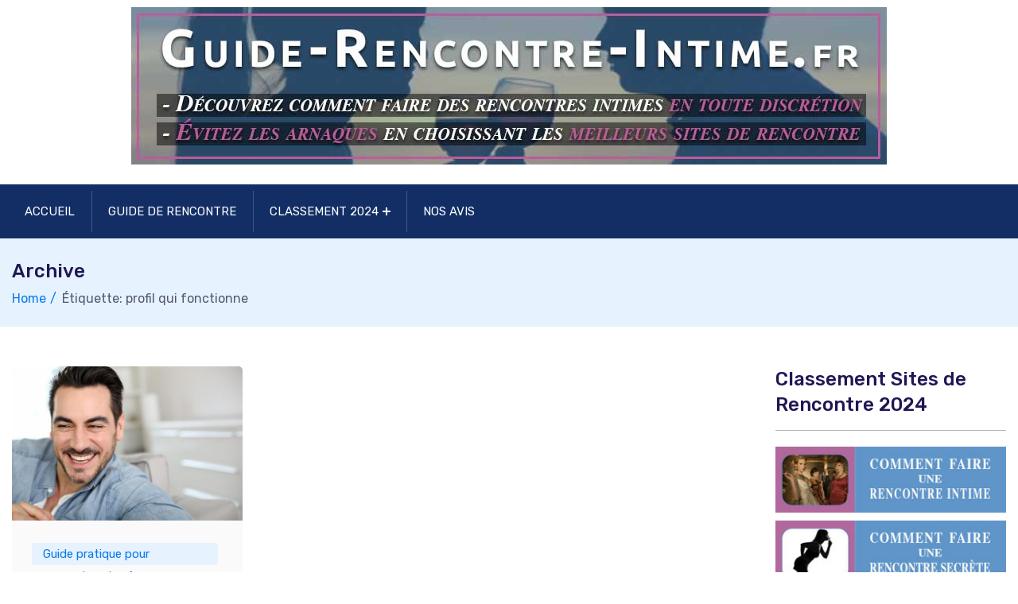

--- FILE ---
content_type: text/html; charset=UTF-8
request_url: https://guide-rencontre-intime.fr/tag/profil-qui-fonctionne/
body_size: 12285
content:
<!doctype html>
<html dir="ltr" lang="fr-FR" prefix="og: https://ogp.me/ns#" xmlns:og="http://ogp.me/ns#" xmlns:fb="http://ogp.me/ns/fb#">
<head>
    <meta charset="UTF-8">
    <meta name="viewport" content="width=device-width, initial-scale=1">
    <link rel="profile" href="https://gmpg.org/xfn/11">

	<title>profil qui fonctionne | Guide Rencontre Intime - France</title>

		<!-- All in One SEO 4.9.3 - aioseo.com -->
	<meta name="robots" content="max-image-preview:large" />
	<link rel="canonical" href="https://guide-rencontre-intime.fr/tag/profil-qui-fonctionne/" />
	<meta name="generator" content="All in One SEO (AIOSEO) 4.9.3" />
		<script type="application/ld+json" class="aioseo-schema">
			{"@context":"https:\/\/schema.org","@graph":[{"@type":"BreadcrumbList","@id":"https:\/\/guide-rencontre-intime.fr\/tag\/profil-qui-fonctionne\/#breadcrumblist","itemListElement":[{"@type":"ListItem","@id":"https:\/\/guide-rencontre-intime.fr#listItem","position":1,"name":"Accueil","item":"https:\/\/guide-rencontre-intime.fr","nextItem":{"@type":"ListItem","@id":"https:\/\/guide-rencontre-intime.fr\/tag\/profil-qui-fonctionne\/#listItem","name":"profil qui fonctionne"}},{"@type":"ListItem","@id":"https:\/\/guide-rencontre-intime.fr\/tag\/profil-qui-fonctionne\/#listItem","position":2,"name":"profil qui fonctionne","previousItem":{"@type":"ListItem","@id":"https:\/\/guide-rencontre-intime.fr#listItem","name":"Accueil"}}]},{"@type":"CollectionPage","@id":"https:\/\/guide-rencontre-intime.fr\/tag\/profil-qui-fonctionne\/#collectionpage","url":"https:\/\/guide-rencontre-intime.fr\/tag\/profil-qui-fonctionne\/","name":"profil qui fonctionne | Guide Rencontre Intime - France","inLanguage":"fr-FR","isPartOf":{"@id":"https:\/\/guide-rencontre-intime.fr\/#website"},"breadcrumb":{"@id":"https:\/\/guide-rencontre-intime.fr\/tag\/profil-qui-fonctionne\/#breadcrumblist"}},{"@type":"Organization","@id":"https:\/\/guide-rencontre-intime.fr\/#organization","name":"Guide Rencontre Intime - France","url":"https:\/\/guide-rencontre-intime.fr\/","logo":{"@type":"ImageObject","url":"https:\/\/guide-rencontre-intime.fr\/wp-content\/uploads\/guide-rencontre-intime.jpg","@id":"https:\/\/guide-rencontre-intime.fr\/tag\/profil-qui-fonctionne\/#organizationLogo","width":950,"height":198},"image":{"@id":"https:\/\/guide-rencontre-intime.fr\/tag\/profil-qui-fonctionne\/#organizationLogo"}},{"@type":"WebSite","@id":"https:\/\/guide-rencontre-intime.fr\/#website","url":"https:\/\/guide-rencontre-intime.fr\/","name":"Guide Rencontre Intime - France","inLanguage":"fr-FR","publisher":{"@id":"https:\/\/guide-rencontre-intime.fr\/#organization"}}]}
		</script>
		<!-- All in One SEO -->

<link rel='dns-prefetch' href='//guide-rencontre-intime.fr' />
<link rel='dns-prefetch' href='//fonts.googleapis.com' />
<link rel="alternate" type="application/rss+xml" title="Guide Rencontre Intime - France &raquo; Flux" href="https://guide-rencontre-intime.fr/feed/" />
<link rel="alternate" type="application/rss+xml" title="Guide Rencontre Intime - France &raquo; Flux des commentaires" href="https://guide-rencontre-intime.fr/comments/feed/" />
<link rel="alternate" type="application/rss+xml" title="Guide Rencontre Intime - France &raquo; Flux de l’étiquette profil qui fonctionne" href="https://guide-rencontre-intime.fr/tag/profil-qui-fonctionne/feed/" />
<style id='wp-img-auto-sizes-contain-inline-css' type='text/css'>
img:is([sizes=auto i],[sizes^="auto," i]){contain-intrinsic-size:3000px 1500px}
/*# sourceURL=wp-img-auto-sizes-contain-inline-css */
</style>
<style id='wp-emoji-styles-inline-css' type='text/css'>

	img.wp-smiley, img.emoji {
		display: inline !important;
		border: none !important;
		box-shadow: none !important;
		height: 1em !important;
		width: 1em !important;
		margin: 0 0.07em !important;
		vertical-align: -0.1em !important;
		background: none !important;
		padding: 0 !important;
	}
/*# sourceURL=wp-emoji-styles-inline-css */
</style>
<style id='wp-block-library-inline-css' type='text/css'>
:root{--wp-block-synced-color:#7a00df;--wp-block-synced-color--rgb:122,0,223;--wp-bound-block-color:var(--wp-block-synced-color);--wp-editor-canvas-background:#ddd;--wp-admin-theme-color:#007cba;--wp-admin-theme-color--rgb:0,124,186;--wp-admin-theme-color-darker-10:#006ba1;--wp-admin-theme-color-darker-10--rgb:0,107,160.5;--wp-admin-theme-color-darker-20:#005a87;--wp-admin-theme-color-darker-20--rgb:0,90,135;--wp-admin-border-width-focus:2px}@media (min-resolution:192dpi){:root{--wp-admin-border-width-focus:1.5px}}.wp-element-button{cursor:pointer}:root .has-very-light-gray-background-color{background-color:#eee}:root .has-very-dark-gray-background-color{background-color:#313131}:root .has-very-light-gray-color{color:#eee}:root .has-very-dark-gray-color{color:#313131}:root .has-vivid-green-cyan-to-vivid-cyan-blue-gradient-background{background:linear-gradient(135deg,#00d084,#0693e3)}:root .has-purple-crush-gradient-background{background:linear-gradient(135deg,#34e2e4,#4721fb 50%,#ab1dfe)}:root .has-hazy-dawn-gradient-background{background:linear-gradient(135deg,#faaca8,#dad0ec)}:root .has-subdued-olive-gradient-background{background:linear-gradient(135deg,#fafae1,#67a671)}:root .has-atomic-cream-gradient-background{background:linear-gradient(135deg,#fdd79a,#004a59)}:root .has-nightshade-gradient-background{background:linear-gradient(135deg,#330968,#31cdcf)}:root .has-midnight-gradient-background{background:linear-gradient(135deg,#020381,#2874fc)}:root{--wp--preset--font-size--normal:16px;--wp--preset--font-size--huge:42px}.has-regular-font-size{font-size:1em}.has-larger-font-size{font-size:2.625em}.has-normal-font-size{font-size:var(--wp--preset--font-size--normal)}.has-huge-font-size{font-size:var(--wp--preset--font-size--huge)}.has-text-align-center{text-align:center}.has-text-align-left{text-align:left}.has-text-align-right{text-align:right}.has-fit-text{white-space:nowrap!important}#end-resizable-editor-section{display:none}.aligncenter{clear:both}.items-justified-left{justify-content:flex-start}.items-justified-center{justify-content:center}.items-justified-right{justify-content:flex-end}.items-justified-space-between{justify-content:space-between}.screen-reader-text{border:0;clip-path:inset(50%);height:1px;margin:-1px;overflow:hidden;padding:0;position:absolute;width:1px;word-wrap:normal!important}.screen-reader-text:focus{background-color:#ddd;clip-path:none;color:#444;display:block;font-size:1em;height:auto;left:5px;line-height:normal;padding:15px 23px 14px;text-decoration:none;top:5px;width:auto;z-index:100000}html :where(.has-border-color){border-style:solid}html :where([style*=border-top-color]){border-top-style:solid}html :where([style*=border-right-color]){border-right-style:solid}html :where([style*=border-bottom-color]){border-bottom-style:solid}html :where([style*=border-left-color]){border-left-style:solid}html :where([style*=border-width]){border-style:solid}html :where([style*=border-top-width]){border-top-style:solid}html :where([style*=border-right-width]){border-right-style:solid}html :where([style*=border-bottom-width]){border-bottom-style:solid}html :where([style*=border-left-width]){border-left-style:solid}html :where(img[class*=wp-image-]){height:auto;max-width:100%}:where(figure){margin:0 0 1em}html :where(.is-position-sticky){--wp-admin--admin-bar--position-offset:var(--wp-admin--admin-bar--height,0px)}@media screen and (max-width:600px){html :where(.is-position-sticky){--wp-admin--admin-bar--position-offset:0px}}

/*# sourceURL=wp-block-library-inline-css */
</style><style id='global-styles-inline-css' type='text/css'>
:root{--wp--preset--aspect-ratio--square: 1;--wp--preset--aspect-ratio--4-3: 4/3;--wp--preset--aspect-ratio--3-4: 3/4;--wp--preset--aspect-ratio--3-2: 3/2;--wp--preset--aspect-ratio--2-3: 2/3;--wp--preset--aspect-ratio--16-9: 16/9;--wp--preset--aspect-ratio--9-16: 9/16;--wp--preset--color--black: #000000;--wp--preset--color--cyan-bluish-gray: #abb8c3;--wp--preset--color--white: #ffffff;--wp--preset--color--pale-pink: #f78da7;--wp--preset--color--vivid-red: #cf2e2e;--wp--preset--color--luminous-vivid-orange: #ff6900;--wp--preset--color--luminous-vivid-amber: #fcb900;--wp--preset--color--light-green-cyan: #7bdcb5;--wp--preset--color--vivid-green-cyan: #00d084;--wp--preset--color--pale-cyan-blue: #8ed1fc;--wp--preset--color--vivid-cyan-blue: #0693e3;--wp--preset--color--vivid-purple: #9b51e0;--wp--preset--gradient--vivid-cyan-blue-to-vivid-purple: linear-gradient(135deg,rgb(6,147,227) 0%,rgb(155,81,224) 100%);--wp--preset--gradient--light-green-cyan-to-vivid-green-cyan: linear-gradient(135deg,rgb(122,220,180) 0%,rgb(0,208,130) 100%);--wp--preset--gradient--luminous-vivid-amber-to-luminous-vivid-orange: linear-gradient(135deg,rgb(252,185,0) 0%,rgb(255,105,0) 100%);--wp--preset--gradient--luminous-vivid-orange-to-vivid-red: linear-gradient(135deg,rgb(255,105,0) 0%,rgb(207,46,46) 100%);--wp--preset--gradient--very-light-gray-to-cyan-bluish-gray: linear-gradient(135deg,rgb(238,238,238) 0%,rgb(169,184,195) 100%);--wp--preset--gradient--cool-to-warm-spectrum: linear-gradient(135deg,rgb(74,234,220) 0%,rgb(151,120,209) 20%,rgb(207,42,186) 40%,rgb(238,44,130) 60%,rgb(251,105,98) 80%,rgb(254,248,76) 100%);--wp--preset--gradient--blush-light-purple: linear-gradient(135deg,rgb(255,206,236) 0%,rgb(152,150,240) 100%);--wp--preset--gradient--blush-bordeaux: linear-gradient(135deg,rgb(254,205,165) 0%,rgb(254,45,45) 50%,rgb(107,0,62) 100%);--wp--preset--gradient--luminous-dusk: linear-gradient(135deg,rgb(255,203,112) 0%,rgb(199,81,192) 50%,rgb(65,88,208) 100%);--wp--preset--gradient--pale-ocean: linear-gradient(135deg,rgb(255,245,203) 0%,rgb(182,227,212) 50%,rgb(51,167,181) 100%);--wp--preset--gradient--electric-grass: linear-gradient(135deg,rgb(202,248,128) 0%,rgb(113,206,126) 100%);--wp--preset--gradient--midnight: linear-gradient(135deg,rgb(2,3,129) 0%,rgb(40,116,252) 100%);--wp--preset--font-size--small: 13px;--wp--preset--font-size--medium: 20px;--wp--preset--font-size--large: 36px;--wp--preset--font-size--x-large: 42px;--wp--preset--spacing--20: 0.44rem;--wp--preset--spacing--30: 0.67rem;--wp--preset--spacing--40: 1rem;--wp--preset--spacing--50: 1.5rem;--wp--preset--spacing--60: 2.25rem;--wp--preset--spacing--70: 3.38rem;--wp--preset--spacing--80: 5.06rem;--wp--preset--shadow--natural: 6px 6px 9px rgba(0, 0, 0, 0.2);--wp--preset--shadow--deep: 12px 12px 50px rgba(0, 0, 0, 0.4);--wp--preset--shadow--sharp: 6px 6px 0px rgba(0, 0, 0, 0.2);--wp--preset--shadow--outlined: 6px 6px 0px -3px rgb(255, 255, 255), 6px 6px rgb(0, 0, 0);--wp--preset--shadow--crisp: 6px 6px 0px rgb(0, 0, 0);}:where(.is-layout-flex){gap: 0.5em;}:where(.is-layout-grid){gap: 0.5em;}body .is-layout-flex{display: flex;}.is-layout-flex{flex-wrap: wrap;align-items: center;}.is-layout-flex > :is(*, div){margin: 0;}body .is-layout-grid{display: grid;}.is-layout-grid > :is(*, div){margin: 0;}:where(.wp-block-columns.is-layout-flex){gap: 2em;}:where(.wp-block-columns.is-layout-grid){gap: 2em;}:where(.wp-block-post-template.is-layout-flex){gap: 1.25em;}:where(.wp-block-post-template.is-layout-grid){gap: 1.25em;}.has-black-color{color: var(--wp--preset--color--black) !important;}.has-cyan-bluish-gray-color{color: var(--wp--preset--color--cyan-bluish-gray) !important;}.has-white-color{color: var(--wp--preset--color--white) !important;}.has-pale-pink-color{color: var(--wp--preset--color--pale-pink) !important;}.has-vivid-red-color{color: var(--wp--preset--color--vivid-red) !important;}.has-luminous-vivid-orange-color{color: var(--wp--preset--color--luminous-vivid-orange) !important;}.has-luminous-vivid-amber-color{color: var(--wp--preset--color--luminous-vivid-amber) !important;}.has-light-green-cyan-color{color: var(--wp--preset--color--light-green-cyan) !important;}.has-vivid-green-cyan-color{color: var(--wp--preset--color--vivid-green-cyan) !important;}.has-pale-cyan-blue-color{color: var(--wp--preset--color--pale-cyan-blue) !important;}.has-vivid-cyan-blue-color{color: var(--wp--preset--color--vivid-cyan-blue) !important;}.has-vivid-purple-color{color: var(--wp--preset--color--vivid-purple) !important;}.has-black-background-color{background-color: var(--wp--preset--color--black) !important;}.has-cyan-bluish-gray-background-color{background-color: var(--wp--preset--color--cyan-bluish-gray) !important;}.has-white-background-color{background-color: var(--wp--preset--color--white) !important;}.has-pale-pink-background-color{background-color: var(--wp--preset--color--pale-pink) !important;}.has-vivid-red-background-color{background-color: var(--wp--preset--color--vivid-red) !important;}.has-luminous-vivid-orange-background-color{background-color: var(--wp--preset--color--luminous-vivid-orange) !important;}.has-luminous-vivid-amber-background-color{background-color: var(--wp--preset--color--luminous-vivid-amber) !important;}.has-light-green-cyan-background-color{background-color: var(--wp--preset--color--light-green-cyan) !important;}.has-vivid-green-cyan-background-color{background-color: var(--wp--preset--color--vivid-green-cyan) !important;}.has-pale-cyan-blue-background-color{background-color: var(--wp--preset--color--pale-cyan-blue) !important;}.has-vivid-cyan-blue-background-color{background-color: var(--wp--preset--color--vivid-cyan-blue) !important;}.has-vivid-purple-background-color{background-color: var(--wp--preset--color--vivid-purple) !important;}.has-black-border-color{border-color: var(--wp--preset--color--black) !important;}.has-cyan-bluish-gray-border-color{border-color: var(--wp--preset--color--cyan-bluish-gray) !important;}.has-white-border-color{border-color: var(--wp--preset--color--white) !important;}.has-pale-pink-border-color{border-color: var(--wp--preset--color--pale-pink) !important;}.has-vivid-red-border-color{border-color: var(--wp--preset--color--vivid-red) !important;}.has-luminous-vivid-orange-border-color{border-color: var(--wp--preset--color--luminous-vivid-orange) !important;}.has-luminous-vivid-amber-border-color{border-color: var(--wp--preset--color--luminous-vivid-amber) !important;}.has-light-green-cyan-border-color{border-color: var(--wp--preset--color--light-green-cyan) !important;}.has-vivid-green-cyan-border-color{border-color: var(--wp--preset--color--vivid-green-cyan) !important;}.has-pale-cyan-blue-border-color{border-color: var(--wp--preset--color--pale-cyan-blue) !important;}.has-vivid-cyan-blue-border-color{border-color: var(--wp--preset--color--vivid-cyan-blue) !important;}.has-vivid-purple-border-color{border-color: var(--wp--preset--color--vivid-purple) !important;}.has-vivid-cyan-blue-to-vivid-purple-gradient-background{background: var(--wp--preset--gradient--vivid-cyan-blue-to-vivid-purple) !important;}.has-light-green-cyan-to-vivid-green-cyan-gradient-background{background: var(--wp--preset--gradient--light-green-cyan-to-vivid-green-cyan) !important;}.has-luminous-vivid-amber-to-luminous-vivid-orange-gradient-background{background: var(--wp--preset--gradient--luminous-vivid-amber-to-luminous-vivid-orange) !important;}.has-luminous-vivid-orange-to-vivid-red-gradient-background{background: var(--wp--preset--gradient--luminous-vivid-orange-to-vivid-red) !important;}.has-very-light-gray-to-cyan-bluish-gray-gradient-background{background: var(--wp--preset--gradient--very-light-gray-to-cyan-bluish-gray) !important;}.has-cool-to-warm-spectrum-gradient-background{background: var(--wp--preset--gradient--cool-to-warm-spectrum) !important;}.has-blush-light-purple-gradient-background{background: var(--wp--preset--gradient--blush-light-purple) !important;}.has-blush-bordeaux-gradient-background{background: var(--wp--preset--gradient--blush-bordeaux) !important;}.has-luminous-dusk-gradient-background{background: var(--wp--preset--gradient--luminous-dusk) !important;}.has-pale-ocean-gradient-background{background: var(--wp--preset--gradient--pale-ocean) !important;}.has-electric-grass-gradient-background{background: var(--wp--preset--gradient--electric-grass) !important;}.has-midnight-gradient-background{background: var(--wp--preset--gradient--midnight) !important;}.has-small-font-size{font-size: var(--wp--preset--font-size--small) !important;}.has-medium-font-size{font-size: var(--wp--preset--font-size--medium) !important;}.has-large-font-size{font-size: var(--wp--preset--font-size--large) !important;}.has-x-large-font-size{font-size: var(--wp--preset--font-size--x-large) !important;}
/*# sourceURL=global-styles-inline-css */
</style>

<style id='classic-theme-styles-inline-css' type='text/css'>
/*! This file is auto-generated */
.wp-block-button__link{color:#fff;background-color:#32373c;border-radius:9999px;box-shadow:none;text-decoration:none;padding:calc(.667em + 2px) calc(1.333em + 2px);font-size:1.125em}.wp-block-file__button{background:#32373c;color:#fff;text-decoration:none}
/*# sourceURL=/wp-includes/css/classic-themes.min.css */
</style>
<link rel='stylesheet' id='myStyleSheets-css' href='https://guide-rencontre-intime.fr/wp-content/plugins/author-hreview/style/style.css?ver=6.9' type='text/css' media='all' />
<link rel='stylesheet' id='nextpage-font-css' href='//fonts.googleapis.com/css?family=Rubik%3A400%2C400i%2C500%2C600%2C700%2C800display%3Dswap%22&#038;ver=1.0.9' type='text/css' media='all' />
<link rel='stylesheet' id='vendor-css' href='https://guide-rencontre-intime.fr/wp-content/themes/nextpage/assets/css/vendor.css?ver=1.0.9' type='text/css' media='all' />
<link rel='stylesheet' id='nextpage-main-style-css' href='https://guide-rencontre-intime.fr/wp-content/themes/nextpage/assets/css/style.css?ver=1.0.9' type='text/css' media='all' />
<link rel='stylesheet' id='nextpage-responsive-css' href='https://guide-rencontre-intime.fr/wp-content/themes/nextpage/assets/css/responsive.css?ver=1.0.9' type='text/css' media='all' />
<link rel='stylesheet' id='nextpage-style-css' href='https://guide-rencontre-intime.fr/wp-content/themes/nextpage/style.css?ver=6.9' type='text/css' media='all' />
<style id='nextpage-style-inline-css' type='text/css'>

            .meilleurs-sites {
            background: #e6f2fd;
            color: #097bed;
            }

            .meilleurs-sites:hover{
            background:#e6f2fd;
            color: #fff;
            }

		
            .guide-pratique {
            background: #e6f2fd;
            color: #097bed;
            }

            .guide-pratique:hover{
            background:#e6f2fd;
            color: #fff;
            }

		
            .avis {
            background: #e6f2fd;
            color: #097bed;
            }

            .avis:hover{
            background:#e6f2fd;
            color: #fff;
            }

		
/*# sourceURL=nextpage-style-inline-css */
</style>
<script type="text/javascript" src="https://guide-rencontre-intime.fr/wp-includes/js/jquery/jquery.min.js?ver=3.7.1" id="jquery-core-js"></script>
<script type="text/javascript" src="https://guide-rencontre-intime.fr/wp-includes/js/jquery/jquery-migrate.min.js?ver=3.4.1" id="jquery-migrate-js"></script>
<script type="text/javascript" src="https://guide-rencontre-intime.fr/wp-content/themes/nextpage/assets/js/bootstrap.js?ver=1.0.9" id="bootstrap-js"></script>
<script type="text/javascript" src="https://guide-rencontre-intime.fr/wp-content/themes/nextpage/assets/js/navigation.js?ver=1" id="navigation-js"></script>
<script type="text/javascript" src="https://guide-rencontre-intime.fr/wp-content/themes/nextpage/assets/js/main.js?ver=1" id="nextpage-main-script-js"></script>
<link rel="https://api.w.org/" href="https://guide-rencontre-intime.fr/wp-json/" /><link rel="alternate" title="JSON" type="application/json" href="https://guide-rencontre-intime.fr/wp-json/wp/v2/tags/282" /><link rel="EditURI" type="application/rsd+xml" title="RSD" href="https://guide-rencontre-intime.fr/xmlrpc.php?rsd" />
<meta name="generator" content="WordPress 6.9" />
<link rel="icon" href="https://guide-rencontre-intime.fr/wp-content/uploads/top-rencontre-secrete-45x45.jpg" sizes="32x32" />
<link rel="icon" href="https://guide-rencontre-intime.fr/wp-content/uploads/top-rencontre-secrete.jpg" sizes="192x192" />
<link rel="apple-touch-icon" href="https://guide-rencontre-intime.fr/wp-content/uploads/top-rencontre-secrete.jpg" />
<meta name="msapplication-TileImage" content="https://guide-rencontre-intime.fr/wp-content/uploads/top-rencontre-secrete.jpg" />
		<style type="text/css" id="wp-custom-css">
			.container {
max-width: 100%;
}
.col-lg-5 {
max-width:100%!important;
flex: 0 0 100%;
margin-top: -1em;

}
.logo {text-align: center !important;}

.navbar-area .navbar {
background: #122e65;
}

.toggle-btn {
right: auto;
left: -2px;
background-color: #333;
top: 9px;
}

.bg-black {
background: #438fcf;
}
.menu-search-inner {
background: #438fcf;
}

# MEDIA MOBILE
.navbar-area .nav-container .logo a img { width: 100%; }



.notice {
font-size: 11px;
margin: -6px 0 16px;
}


.table {
font-size: 1em;
line-height: 1.2em;
margin:  1.2em;
width: 100%;
}

.col {
width: 49%;
float: left;
padding-bottom: 2em;
}



.ta_rating_container {
border: 1px solid #d04399!important;
border-radius: 3px 3px 3px 3px;
font-size: 1em!important;
line-height: 1.5em!important;
width: 100%!important;
margin-bottom: 4em!important;
}

.ar_button {
    background-color: #d04399!important;
  color: #FFF!important;

}




@media (max-width: 750px) {
.container {
  margin: 0 auto;
}
.full_page .columns > .content {
  margin: 0 auto;
  max-width: 100%;
}
.columns {
  padding: 1.5em;
  text-align: justify;
}
.columns a{
  text-align: initial;
}

.table {
  font-size: 1em;
  line-height: 1.2em;
  margin:  1.2em
} 
.col {
  float: none;
  text-align: -moz-center;
  width: 100%;
  padding-bottom: 1em;
}
}



    .fomk4-screenshot-grifr img {
      clear: both;
        display: block;
        float: none;
        margin-left: auto;
        margin-right: auto;
      padding-bottom: 12px;
        text-align: center;
      }

    .cta-fomk4-reviews-grifr img {
      clear: both;
        display: block;
        float: none;
        margin-left: auto;
        margin-right: auto;
        text-align: center;
      } 

    .cta-fomk4-guide-grifr img {
      clear: both;
        display: block;
        float: none;
        text-align: center;
      margin: 1.5em;
      } 

    a.link-button { 

      background-color: #d04399;
        border: 1px solid #438fcf;
        color: #FFF;
        cursor: pointer;
        display: ruby-base;
        font-weight: bold;
        line-height: 19px;
        margin: 0.5em;
        padding: 0.5em 1.5em;
        text-transform: uppercase;
      }

    a:hover.link-button { 

      background-color: #438fcf;
        border: 1px solid #438fcf;
        color: #FFF;
        }

    .grifr-review-fomk4-table { width: 100%; }

.yarpp-thumbnails-horizontal .yarpp-thumbnail { padding: 1em 0.8em 5em; margin: 0.1em !important;}
.yarpp-thumbnails-horizontal .yarpp-thumbnail-title {
font-size: 74% !important;
text-align: center !important;
max-height: 7.8em !important;
line-height: 1.4em !important;
margin: 0.1em !important;
}

.grifr-fomk4-table-responsive {  width: 100%; line-height: 22px; }
.grifr-fomk4-table-responsive thead th {
color: #FFF;
background-color: #d04399;
border: 1px solid #d04399;
font-size: 0.8em;
font-weight:bold;
padding: 2em 0.1em;
text-align: center;
vertical-align: middle;
}

.grifr-fomk4-table-responsive .logo img{ min-width: 120px; padding: 12px 0 12px;}
.grifr-fomk4-table-responsive span.full { color: #ffdc00; font-size: 0.8em; text-shadow: 0 0 0.2em #333;}
.grifr-fomk4-table-responsive span.empty { color: #cccccc; font-size: 0.8em; }
.grifr-fomk4-table-responsive span.ranking { color: #d04399; font-size: 2em; font-weight: bold; }

.grifr-fomk4-table-responsive td {
font-size: 1em;
text-align: center;
vertical-align: middle;
padding: 1em 0.02em;
border-bottom: 1em solid #ccc;
}
.grifr-fomk4-table-responsive td a.link-button  {
background-color: #d04399;
border: 1px solid #d04399;
color: #fff;
padding: 5px 7px;
margin-right: 5px;
display: inline-block;
font-size: 0.9em;
font-weight: bold;
min-width:4em;
}
.grifr-fomk4-table-responsive td a.link-button:hover {
background-color: #438fcf;
border: 1px solid #d04399;
color: #FFF;
font-size: 0.9em;
min-width:4em;
}


@media screen and (max-width: 750px) {
.content { text-align: justify; text-justify: distribute; }
.grifr-fomk4-table-responsive tr {
 display:block;
 padding: 1em 0 2em 0;
 border-bottom: 1em solid #ccc;

}
.grifr-fomk4-table-responsive td {
 border-bottom: 1px solid #438fcf;
 display:block;
 position:relative;
 vertical-align: middle;
 padding-left:50%;

}

.grifr-fomk4-table-responsive .logo img {
  padding: 0;

}

.grifr-fomk4-table-responsive td:before {
 content: attr(data-label);
 position:absolute;
 width:45%;
 padding-right:5%;
 white-space:nowrap;
 left:1em;
 font-weight:bold;
 text-align: left;
}
.grifr-fomk4-table-responsive thead tr {
 position:absolute;
 left:-9999px;
}

}		</style>
		
<!-- START - Open Graph and Twitter Card Tags 3.3.7 -->
 <!-- Facebook Open Graph -->
  <meta property="og:locale" content="fr_FR"/>
  <meta property="og:site_name" content="Guide Rencontre Intime - France"/>
  <meta property="og:title" content="profil qui fonctionne"/>
  <meta property="og:url" content="https://guide-rencontre-intime.fr/tag/profil-qui-fonctionne/"/>
  <meta property="og:type" content="article"/>
  <meta property="og:description" content="profil qui fonctionne"/>
 <!-- Google+ / Schema.org -->
  <meta itemprop="name" content="profil qui fonctionne"/>
  <meta itemprop="headline" content="profil qui fonctionne"/>
  <meta itemprop="description" content="profil qui fonctionne"/>
  <!--<meta itemprop="publisher" content="Guide Rencontre Intime - France"/>--> <!-- To solve: The attribute publisher.itemtype has an invalid value -->
 <!-- Twitter Cards -->
  <meta name="twitter:title" content="profil qui fonctionne"/>
  <meta name="twitter:url" content="https://guide-rencontre-intime.fr/tag/profil-qui-fonctionne/"/>
  <meta name="twitter:description" content="profil qui fonctionne"/>
  <meta name="twitter:card" content="summary_large_image"/>
 <!-- SEO -->
 <!-- Misc. tags -->
 <!-- is_tag -->
<!-- END - Open Graph and Twitter Card Tags 3.3.7 -->
	
<link rel='stylesheet' id='rpwe-style-css' href='https://guide-rencontre-intime.fr/wp-content/plugins/recent-posts-widget-extended/assets/css/rpwe-frontend.css?ver=2.0.2' type='text/css' media='all' />
</head>

<body class="archive tag tag-profil-qui-fonctionne tag-282 wp-custom-logo wp-theme-nextpage hfeed">
<div id="page" class="site">
    <a class="skip-link screen-reader-text" href="#content">Skip to content</a>

	<div class="navbar-area navone">

    <!-- adbar end-->
    <div class="adbar-area d-none d-lg-block">
        <div class="container">
            <div class="row">
                <div class="col-xl-6 col-lg-5 align-self-center">
                    <div class="logo text-md-left text-center">
                        <a href="https://guide-rencontre-intime.fr/" class="custom-logo-link" rel="home"><img width="950" height="198" src="https://guide-rencontre-intime.fr/wp-content/uploads/guide-rencontre-intime.jpg" class="custom-logo" alt="Guide Rencontre Intime &#8211; France" decoding="async" fetchpriority="high" srcset="https://guide-rencontre-intime.fr/wp-content/uploads/guide-rencontre-intime.jpg 950w, https://guide-rencontre-intime.fr/wp-content/uploads/guide-rencontre-intime-600x125.jpg 600w, https://guide-rencontre-intime.fr/wp-content/uploads/guide-rencontre-intime-768x160.jpg 768w" sizes="(max-width: 950px) 100vw, 950px" /></a>                    </div>
                </div>
                            </div>
        </div>
    </div>
    <!-- adbar end-->

    <!-- navbar start -->
    <nav class="navbar navbar-expand-lg">
        <div class="container nav-container">
            <div class="responsive-mobile-menu">
                <div class="logo d-lg-none d-block">
                    <a href="https://guide-rencontre-intime.fr/" class="custom-logo-link" rel="home"><img width="950" height="198" src="https://guide-rencontre-intime.fr/wp-content/uploads/guide-rencontre-intime.jpg" class="custom-logo" alt="Guide Rencontre Intime &#8211; France" decoding="async" srcset="https://guide-rencontre-intime.fr/wp-content/uploads/guide-rencontre-intime.jpg 950w, https://guide-rencontre-intime.fr/wp-content/uploads/guide-rencontre-intime-600x125.jpg 600w, https://guide-rencontre-intime.fr/wp-content/uploads/guide-rencontre-intime-768x160.jpg 768w" sizes="(max-width: 950px) 100vw, 950px" /></a>                </div>
                <button class="menu toggle-btn d-block d-lg-none" data-target="#nextpage_main_menu" aria-expanded="false" aria-label="Toggle navigation">
                    <span class="icon-left"></span>
                    <span class="icon-right"></span>
                </button>
            </div>
            <div class="nav-right-part nav-right-part-mobile">
                <a class="search header-search" href="#"><i class="fa fa-search"></i></a>
            </div>
            <div class="collapse navbar-collapse" id="nextpage_main_menu">
                <ul class="navbar-nav menu-open"><li id="menu-item-27" class="menu-item menu-item-type-custom menu-item-object-custom menu-item-27"><a href="/" title="Faire des rencontres intimes et secrètes ">Accueil</a></li>
<li id="menu-item-52" class="menu-item menu-item-type-custom menu-item-object-custom menu-item-52"><a href="//guide-rencontre-intime.fr/guide-pratique" title="Où et comment se rencontrer intimement en France?">Guide de Rencontre</a></li>
<li id="menu-item-53" class="menu-item menu-item-type-custom menu-item-object-custom menu-item-has-children menu-item-53"><a href="//guide-rencontre-intime.fr/meilleurs-sites" title="Classement des meilleurs sites de rencontre sur la France">Classement 2024</a>
<ul class="sub-menu">
	<li id="menu-item-54" class="menu-item menu-item-type-custom menu-item-object-custom menu-item-54"><a href="//guide-rencontre-intime.fr/meilleurs-sites/bons-sites-pour-rencontre-intime-france/" title="Top sites de rencontre intime &#038; sérieuse">Rencontre intime</a></li>
	<li id="menu-item-334" class="menu-item menu-item-type-custom menu-item-object-custom menu-item-334"><a href="//guide-rencontre-intime.fr/meilleurs-sites/sites-pour-rencontres-secretes-france/" title="Top sites pour rencontre extraconjugale">Rencontre Extraconjugale</a></li>
	<li id="menu-item-55" class="menu-item menu-item-type-custom menu-item-object-custom menu-item-55"><a href="//guide-rencontre-intime.fr/meilleurs-sites/vrais-sites-pour-rencontre-plan-cul-france/" title="Top sites plans culs">Rencontre Plan Cul</a></li>
	<li id="menu-item-332" class="menu-item menu-item-type-custom menu-item-object-custom menu-item-332"><a href="//guide-rencontre-intime.fr/meilleurs-sites/meilleurs-sites-de-rencontres-cougars-france/" title="Top sites pour rencontrer des femmes cougars et matures">Rencontre Mature</a></li>
	<li id="menu-item-333" class="menu-item menu-item-type-custom menu-item-object-custom menu-item-333"><a href="//guide-rencontre-intime.fr/meilleurs-sites/sites-de-rencontre-echangiste-france/" title="Top sites pour couples échangistes">Rencontre Échangiste</a></li>
	<li id="menu-item-474" class="menu-item menu-item-type-custom menu-item-object-custom menu-item-474"><a href="https://guide-rencontre-intime.fr/meilleurs-sites/meilleurs-chats-fetish-bdsm-rencontre-hard/" title="meilleurs sites bdsm">Rencontre Hard</a></li>
</ul>
</li>
<li id="menu-item-393" class="menu-item menu-item-type-taxonomy menu-item-object-category menu-item-393"><a href="https://guide-rencontre-intime.fr/avis/" title="Avis sur les meilleurs sites de rencontre intime testés">Nos Avis</a></li>
</ul>            </div>
                    </div>
    </nav>
</div>
    <div id="content" class="site-content">

		            <div class="td-search-popup" id="td-search-popup">
                <form action="https://guide-rencontre-intime.fr/" class="search-form">
                    <div class="form-group">
                        <input type="text" name="s" class="form-control"
                               placeholder="Search....."
                               value="">
                    </div>
                    <button type="submit" class="submit-btn"><i class="fa fa-search"></i></button>
                </form>
            </div>
            <div class="body-overlay" id="body-overlay"></div>
			<section class="page-title-area">
                <div class="container">
                    <div class="row">
                        <div class="col-lg-12">
                            <div class="breadcrumb-inner">
                                <h5 class="page-title">Archive</h5>
                                <ul class="page-list"><li><a href="https://guide-rencontre-intime.fr/" rel="v:url">Home</a></li><li class="current">Étiquette: profil qui fonctionne</li></ul>
                            </div>
                        </div>
                    </div>
                </div>
            </section>
   
    <div id="primary" class="content-area">
        <main id="main" class="site-main">
            <div class="cat-page-area pd-bottom-80 nextpage-archive-page nextpage-common-space">
                <div class="container">
                    <div class="row">
                        <div class="pd-top-50 col-lg-9">
                            <div class="row">
								<div class="col-lg-4 col-md-6">
    <article id="post-308" class="post-308 post type-post status-publish format-standard has-post-thumbnail hentry category-guide-pratique tag-annonce-rencontre-intime tag-crer-un-bon-profil tag-exemples-de-profil-pour-des-rencontres-intimes tag-profil-qui-fonctionne">
        <div class="single-post-wrap style-box">

			                <a class="thumb" href="https://guide-rencontre-intime.fr/guide-pratique/conseils-bien-rediger-profil-rencontre-intime/" aria-hidden="true" tabindex="-1">
					<img width="600" height="399" src="https://guide-rencontre-intime.fr/wp-content/uploads/creer-un-bon-profil.jpg" class="attachment-post-thumbnail size-post-thumbnail wp-post-image" alt="Conseils pour bien rédiger son profil de rencontre intime" decoding="async" />                </a>
			
            <div class="details">
                <div class="post-meta-single mb-4 pt-1">
                    <ul>
						                                <li><a class="tag-base guide-pratique"
                                       href="https://guide-rencontre-intime.fr/guide-pratique/">Guide pratique pour rencontrer des femmes intimement</a>
                                </li>
								                        <li><span class="author vcard"><i class="fa fa-user"></i><a class="url fn n" href="https://guide-rencontre-intime.fr/author/me/">Les Pros des rencontres intimes</a></span></li>
                    </ul>
                </div>
                <h6 class="title"><a href="https://guide-rencontre-intime.fr/guide-pratique/conseils-bien-rediger-profil-rencontre-intime/">Conseils pour bien rédiger son profil de rencontre intime</a></h6>

                <p>Conseils pour creer un profil qui fonctionne Créer un bon</p>

                <a class="btn btn-base mt-4"
                   href="https://guide-rencontre-intime.fr/guide-pratique/conseils-bien-rediger-profil-rencontre-intime/">Read more</a>
            </div>
        </div>
    </article>
</div>                            </div>
                        </div>
						                            <div class="col-lg-3 pd-top-50 ">
								
<div class="category-sitebar">
	<div id="text-17" class="widget widget_text widget-border"><h5 class="widget-title">Classement Sites de Rencontre 2024</h5>			<div class="textwidget"><p><a title="Avis sur les sites de rencontre serieuse en France" href="//guide-rencontre-intime.fr/meilleurs-sites/bons-sites-pour-rencontre-intime-france/"><img decoding="async" src="//guide-rencontre-intime.fr/wp-content/uploads/top-rencontre-intime.jpg" alt="Classement de sites de rencontre intime en France" /></a></p>
<p><a title="Avis sur les sites de rencontre secrete &amp; intime en France" href="//guide-rencontre-intime.fr/meilleurs-sites/sites-pour-rencontres-secretes-france/"><img decoding="async" src="//guide-rencontre-intime.fr/wp-content/uploads/top-rencontre-secrete.jpg" alt="Classement de sites de rencontre secrete en France" /></a></p>
<p><a title="Avis sur les sites d'annonces plan cul en France" href="//guide-rencontre-intime.fr/meilleurs-sites/vrais-sites-pour-rencontre-plan-cul-france/"><img decoding="async" src="//guide-rencontre-intime.fr/wp-content/uploads/top-rencontre-plancul.jpg" alt="Classement de sites de rencontre plan cul en France" /></a></p>
<p><a title="Classement sur les sites de rencontres matures en France" href="//guide-rencontre-intime.fr/meilleurs-sites/meilleurs-sites-de-rencontres-cougars-france/"><img decoding="async" src="//guide-rencontre-intime.fr/wp-content/uploads/top-rencontre-cougar.jpg" alt="Classement de sites de rencontre cougar en France" /></a></p>
<p><a title="Avis sur les sites de rencontre melangiste en France" href="//guide-rencontre-intime.fr/meilleurs-sites/sites-de-rencontre-echangiste-france/"><img decoding="async" src="//guide-rencontre-intime.fr/wp-content/uploads/top-rencontre-echangiste.jpg" alt="Classement de sites de rencontre echangiste en France" /></a></p>
</div>
		</div><div id="search-2" class="widget widget_search widget-border"><form action="https://guide-rencontre-intime.fr/" method="get">
    <div class="widget-search">
        <div class="single-search-inner">
            <input type="text" placeholder="Search here" name="s"
                   value="">
            <button><i class="la la-search"></i></button>
        </div>
    </div>
</form></div><div id="text-15" class="widget widget_text widget-border"><h5 class="widget-title">Avis, Tests &#038; Comparatif</h5>			<div class="textwidget"><h4><strong> Rencontre Sérieuse</strong></h4>
<ul>
<li><a title="Lire l'avis sur le site de rencontre Edenflirt" href="//guide-rencontre-intime.fr/avis/edenflirt/">Avis sur Edenflirt</a></li>
<li><a title="Lire l'avis sur le site de rencontre RencontresLocales" href="//guide-rencontre-intime.fr/avis/rencontreslocales/">Avis sur RencontresLocales</a></li>
<li><a title="Lire l'avis sur le site de rencontre Rencontres-France" href="//guide-rencontre-intime.fr/avis/rencontres-france/">Avis sur Rencontres-France</a></li>
<li><a title="Lire l'avis sur le site de rencontre CelibatairesCherchent" href="//guide-rencontre-intime.fr/avis/celibatairescherchent/">Avis sur CelibatairesCherchent</a></li>
</ul>
<h4><strong> Rencontre Adultère </strong></h4>
<ul>
<li><a title="Lire l'avis sur le site de rencontre OsezTromper" href="//guide-rencontre-intime.fr/avis/oseztromper/">Avis sur OsezTromper</a></li>
<li><a title="Lire l'avis sur le site de rencontre infideles" href="//guide-rencontre-intime.fr/avis/infideles/">Avis sur infideles</a></li>
<li><a title="Lire l'avis sur le site de rencontre Idilys" href="//guide-rencontre-intime.fr/avis/idilys/">Avis sur Idilys</a></li>
<li><a title="Lire l'avis sur le site de rencontre Rencontre-Adultere" href="//guide-rencontre-intime.fr/avis/rencontre-adultere/">Avis sur Rencontre-Adultere</a></li>
<li><a title="Lire l'avis sur le site de rencontre RencontresHorsMariage" href="//guide-rencontre-intime.fr/avis/rencontreshorsmariage/">Avis sur RencontresHorsMariage</a></li>
</ul>
<h4><strong> Rencontre Sexuelle</strong></h4>
<ul>
<li><a title="Lire l'avis sur le site de rencontre xFlirt" href="//guide-rencontre-intime.fr/avis/xflirt/">Avis sur xFlirt</a></li>
<li><a title="Lire l'avis sur le site de rencontre Erotilink" href="//guide-rencontre-intime.fr/avis/erotilink/">Avis sur Erotilink</a></li>
<li><a title="Lire l'avis sur le site de rencontre Rencontre-Ero" href="//guide-rencontre-intime.fr/avis/rencontre-ero/">Avis sur Rencontre-Ero</a></li>
<li><a title="Lire l'avis sur le site de rencontre Site-Rencontre-Ephemere" href="//guide-rencontre-intime.fr/avis/site-rencontre-ephemere/">Avis sur Site-Rencontre-Ephemere</a></li>
<li><a title="Lire l'avis sur le site de rencontre Ma-Rencontre-X" href="//guide-rencontre-intime.fr/avis/ma-rencontre-x/">Avis sur Ma-Rencontre-X</a></li>
</ul>
<h4><strong> Rencontre Cougar</strong></h4>
<ul>
<li><a title="Lire l'avis sur le site de rencontre ReserveCougar" href="//guide-rencontre-intime.fr/avis/reservecougar/">Avis sur ReserveCougar</a></li>
<li><a title="Lire l'avis sur le site de rencontre CougarBaise" href="//guide-rencontre-intime.fr/avis/cougarbaise/">Avis sur CougarBaise</a></li>
<li><a title="Lire l'avis sur le site de rencontre Rencontrer-Des-Cougars" href="//guide-rencontre-intime.fr/avis/rencontrer-des-cougars/">Avis sur Rencontrer-Des-Cougars</a></li>
<li><a title="Lire l'avis sur le site de rencontre Cougars-Avenue" href="//guide-rencontre-intime.fr/avis/cougars-avenue/">Avis sur Cougars-Avenue</a></li>
<li><a title="Lire l'avis sur le site de rencontre AlloFlirt" href="//guide-rencontre-intime.fr/avis/alloflirt/">Avis sur AlloFlirt</a></li>
</ul>
<h4><strong> Rencontre Libertine</strong></h4>
<ul>
<li><a title="Lire l'avis sur le site de rencontre Echangisme-Rencontre" href="//guide-rencontre-intime.fr/avis/echangisme-rencontre/">Avis sur Echangisme-Rencontre</a></li>
<li><a title="Lire l'avis sur le site de rencontre Rencontre-Echangiste" href="//guide-rencontre-intime.fr/avis/rencontre-echangiste/">Avis sur Rencontre-Echangiste</a></li>
<li><a title="Lire l'avis sur le site de rencontre JacquieEtMichel-Contact" href="//guide-rencontre-intime.fr/avis/jacquieetmichel-contact/">Avis sur JacquieEtMichel-Contact</a></li>
<li><a title="Lire l'avis sur le site de rencontre Interswinger" href="//guide-rencontre-intime.fr/avis/interswinger/">Avis sur Interswinger</a></li>
</ul>
<h4><strong> Arnaques de Rencontres </strong></h4>
<ul>
<li><a title="Lire l'avis sur le site de rencontre VictoriaMilan" href="//guide-rencontre-intime.fr/avis/victoriamilan/">Avis sur VictoriaMilan</a></li>
<li><a title="Lire l'avis sur le site de rencontre JeContacte" href="//guide-rencontre-intime.fr/avis/jecontacte/">Avis sur JeContacte</a></li>
<li><a title="Lire l'avis sur le site de rencontre MeetCrunch" href="//guide-rencontre-intime.fr/avis/meetcrunch/">Avis sur MeetCrunch</a></li>
<li><a title="Lire l'avis sur le site de rencontre RencontresSecretes" href="//guide-rencontre-intime.fr/avis/rencontressecretes/">Avis sur RencontresSecretes</a></li>
<li><a title="Lire l'avis sur le site de rencontre AmourDiscret" href="//guide-rencontre-intime.fr/avis/amourdiscret/">Avis sur AmourDiscret</a></li>
<li><a title="Lire l'avis sur le site de rencontre Sunioo" href="//guide-rencontre-intime.fr/avis/sunioo/">Avis sur Sunioo</a></li>
<li><a title="Lire l'avis sur le site de rencontre Rencontres-Discretes" href="//guide-rencontre-intime.fr/avis/rencontres-discretes/">Avis sur Rencontres-Discretes</a></li>
<li><a title="Lire l'avis sur le site de rencontre TresCoquines" href="//guide-rencontre-intime.fr/avis/trescoquines/">Avis sur TresCoquines</a></li>
<li><a title="Lire l'avis sur le site de rencontre Rencontre-Intime" href="//guide-rencontre-intime.fr/avis/rencontre-intime/">Avis sur Rencontre-Intime</a></li>
<li><a title="Lire l'avis sur le site de rencontre Malicieuses" href="//guide-rencontre-intime.fr/avis/malicieuses/">Avis sur Malicieuses</a></li>
<li><a title="Lire l'avis sur le site de rencontre Plan-Q-Secret" href="//guide-rencontre-intime.fr/avis/plan-q-secret/">Avis sur Plan-Q-Secret</a></li>
<li><a title="Lire l'avis sur le site de rencontre PlansQ" href="//guide-rencontre-intime.fr/avis/plansq/">Avis sur PlansQ</a></li>
<li><a title="Lire l'avis sur le site de rencontre Flirt" href="//guide-rencontre-intime.fr/avis/flirt/">Avis sur Flirt</a></li>
<li><a title="Lire l'avis sur le site de rencontre BeCoquin" href="//guide-rencontre-intime.fr/avis/becoquin/">Avis sur BeCoquin</a></li>
<li><a title="Lire l'avis sur le site de rencontre CopainDeBaise" href="//guide-rencontre-intime.fr/avis/copaindebaise/">Avis sur CopainDeBaise</a></li>
<li><a title="Lire l'avis sur le site de rencontre Mignonne" href="//guide-rencontre-intime.fr/avis/mignonne/">Avis sur Mignonne</a></li>
<li><a title="Lire l'avis sur le site de rencontre CoquinCalin" href="//guide-rencontre-intime.fr/avis/coquincalin/">Avis sur CoquinCalin</a></li>
</ul>
</div>
		</div></div><!-- #secondary -->
                            </div>
						                    </div>
                </div>
            </div>
        </main><!-- #main -->
    </div><!-- #primary -->


</div><!-- #content -->

<div class="footer-area bg-black footer-top-section pd-top-75">
    <div class="container">

		<div class="nextpage-footer-top">
			<div class="row">
		    	<div class="col-lg-3 col-md-6"><div id="text-19" class="footer-widget widget widget_text"><h5 class="widget-title">© Tous droits réservés sur nos conseils de rencontres intimes et avis de sites 2024</h5>			<div class="textwidget"><ul>
<li><a title="Comment faire des rencontres sérieuses" href="//guide-rencontre-intime.fr/guide-pratique/">Guide de Rencontre</a></li>
<li><a title="Avis sur les sites de rencontre serieuse en France" href="//guide-rencontre-intime.fr/meilleurs-sites/bons-sites-pour-rencontre-intime-france/">Sites pour rencontre intime &amp; serieuse</a></li>
<li><a title="Avis sur les sites de rencontre secrete &amp; intime en France" href="//guide-rencontre-intime.fr/meilleurs-sites/sites-pour-rencontres-secretes-france/">Meilleurs sites adultères</a></li>
<li><a title="Avis sur les sites d'annonces plan cul en France" href="//guide-rencontre-intime.fr/meilleurs-sites/vrais-sites-pour-rencontre-plan-cul-france/">Trouver des plans culs</a></li>
<li><a title="Classement sur les sites de rencontres matures en France" href="//guide-rencontre-intime.fr/meilleurs-sites/meilleurs-sites-de-rencontres-cougars-france/">Sites de rencontre cougars</a></li>
<li><a title="Avis sur les sites de rencontre melangiste en France" href="//guide-rencontre-intime.fr/meilleurs-sites/sites-de-rencontre-echangiste-france/">Sites de rencontre échangiste</a></li>
<li><a title="avis &amp; arnaque sur les sites de rencontre français" href="//guide-rencontre-intime.fr/avis/">Avis Sites de rencontre</a></li>
<li><a href="https://guide-rencontre-intime.fr/meilleurs-sites/meilleurs-chats-fetish-bdsm-rencontre-hard/">Sites de rencontre BDSM</a></li>
</ul>
</div>
		</div></div><div class="col-lg-3 col-md-6"><div id="text-20" class="footer-widget widget widget_text">			<div class="textwidget"><ul>
<li><a title="Apprenez à faire des rencontres intimes et secrètes en 1 clic" href="//guide-rencontre-intime.fr/">Apprenez à faire des rencontres intimes et secrètes dès aujourd&rsquo;hui</a></li>
<li><a title="Qui est Guide-Rencontre-Intime.fr" href="//guide-rencontre-intime.fr/qui-est-rencontres-secretes-fr">Qui est Guide-Rencontre-Intime.fr</a></li>
<li><a title="Nous Contacter | Guide-Rencontre-Intime.fr" href="//guide-rencontre-intime.fr/nous-contacter">Nous Contacter</a></li>
<li><a title="Termes et Conditions | Guide-Rencontre-Intime.fr" href="//guide-rencontre-intime.fr/termes-et-conditions">Termes et Conditions</a></li>
<li><a title="Politique de confidentialité | Guide-Rencontre-Intime.fr" href="//guide-rencontre-intime.fr/politique-de-confidentialite">Politique de confidentialité</a></li>
<li><a title="Sitemap" href="//guide-rencontre-intime.fr/sitemap.rss">Sitemap</a></li>
</ul>
</div>
		</div></div><div class="widget_text col-lg-3 col-md-6"><div id="custom_html-5" class="widget_text footer-widget widget widget_custom_html"><div class="textwidget custom-html-widget"><a title="Follow us on Pinterest" href="https://www.pinterest.com/#" target="_blank" rel="author me noopener"><img loading="lazy" src="//guide-rencontre-intime.fr/wp-content/uploads/pinterest.png" alt="Pinterest Logo" /></a> 
 	<a title="Follow us on Instagram" href="https://www.instagram.com/#" target="_blank" rel="author me noopener"><img loading="lazy" src="//guide-rencontre-intime.fr/wp-content/uploads/instagram.png" alt="Instagram Logo" /></a></div></div></div><div class="col-lg-3 col-md-6"><div id="rpwe_widget-2" class="footer-widget widget rpwe_widget recent-posts-extended"><h5 class="widget-title">Guide de Rencontre</h5><div  class="rpwe-block"><ul class="rpwe-ul"><li class="rpwe-li rpwe-clearfix"><a class="rpwe-img" href="https://guide-rencontre-intime.fr/avis/edenflirt/" target="_self"><img class="rpwe-alignleft rpwe-thumb" src="https://guide-rencontre-intime.fr/wp-content/uploads/edenflirt-france-45x45.png" alt="Avis sur Edenflirt.com: Site Efficace ou Arnaque?" height="45" width="45" loading="lazy" decoding="async"></a><h3 class="rpwe-title"><a href="https://guide-rencontre-intime.fr/avis/edenflirt/" target="_self">Avis sur Edenflirt.com: Site Efficace ou Arnaque?</a></h3></li><li class="rpwe-li rpwe-clearfix"><a class="rpwe-img" href="https://guide-rencontre-intime.fr/avis/rencontreslocales/" target="_self"><img class="rpwe-alignleft rpwe-thumb" src="https://guide-rencontre-intime.fr/wp-content/uploads/rencontreslocales-france-45x45.png" alt="Avis sur RencontresLocales.com: Site Efficace ou Arnaque?" height="45" width="45" loading="lazy" decoding="async"></a><h3 class="rpwe-title"><a href="https://guide-rencontre-intime.fr/avis/rencontreslocales/" target="_self">Avis sur RencontresLocales.com: Site Efficace ou Arnaque?</a></h3></li><li class="rpwe-li rpwe-clearfix"><a class="rpwe-img" href="https://guide-rencontre-intime.fr/avis/rencontres-france/" target="_self"><img class="rpwe-alignleft rpwe-thumb" src="https://guide-rencontre-intime.fr/wp-content/uploads/rencontres-france-france-45x45.png" alt="Avis sur Rencontres-France.com: Site Efficace ou Arnaque?" height="45" width="45" loading="lazy" decoding="async"></a><h3 class="rpwe-title"><a href="https://guide-rencontre-intime.fr/avis/rencontres-france/" target="_self">Avis sur Rencontres-France.com: Site Efficace ou Arnaque?</a></h3></li><li class="rpwe-li rpwe-clearfix"><a class="rpwe-img" href="https://guide-rencontre-intime.fr/avis/celibatairescherchent/" target="_self"><img class="rpwe-alignleft rpwe-thumb" src="https://guide-rencontre-intime.fr/wp-content/uploads/celibatairescherchent-france-45x45.png" alt="Avis sur CelibatairesCherchent.com: Efficace ou Arnaque?" height="45" width="45" loading="lazy" decoding="async"></a><h3 class="rpwe-title"><a href="https://guide-rencontre-intime.fr/avis/celibatairescherchent/" target="_self">Avis sur CelibatairesCherchent.com: Efficace ou Arnaque?</a></h3></li><li class="rpwe-li rpwe-clearfix"><a class="rpwe-img" href="https://guide-rencontre-intime.fr/avis/oseztromper/" target="_self"><img class="rpwe-alignleft rpwe-thumb" src="https://guide-rencontre-intime.fr/wp-content/uploads/oseztromper-france-45x45.png" alt="Avis sur OsezTromper.com: Site Efficace ou Arnaque?" height="45" width="45" loading="lazy" decoding="async"></a><h3 class="rpwe-title"><a href="https://guide-rencontre-intime.fr/avis/oseztromper/" target="_self">Avis sur OsezTromper.com: Site Efficace ou Arnaque?</a></h3></li><li class="rpwe-li rpwe-clearfix"><a class="rpwe-img" href="https://guide-rencontre-intime.fr/avis/infideles/" target="_self"><img class="rpwe-alignleft rpwe-thumb" src="https://guide-rencontre-intime.fr/wp-content/uploads/infideles-france-45x45.png" alt="Avis sur infideles.com: Site Efficace ou Arnaque?" height="45" width="45" loading="lazy" decoding="async"></a><h3 class="rpwe-title"><a href="https://guide-rencontre-intime.fr/avis/infideles/" target="_self">Avis sur infideles.com: Site Efficace ou Arnaque?</a></h3></li></ul></div><!-- Generated by http://wordpress.org/plugins/recent-posts-widget-extended/ --></div></div><div class="widget_text col-lg-3 col-md-6"><div id="custom_html-2" class="widget_text footer-widget widget widget_custom_html"><div class="textwidget custom-html-widget"><script type="text/javascript">
      var _paq = window._paq = window._paq || [];
      _paq.push(["setCookieDomain", "*.guide-rencontre-intime.fr"]);
      _paq.push(["setDomains", ["*.guide-rencontre-intime.fr","*.guide-rencontre-intime.fr"]]);
      _paq.push(['trackPageView']);
      _paq.push(['enableLinkTracking']);

    (function() {
        var u="//guide-rencontre-intime.fr/";
        _paq.push(["setTrackerUrl", u+"piwik.php"]);
        _paq.push(["setSiteId", "109"]);
        var d=document, g=d.createElement("script"), s=d.getElementsByTagName("script")[0];
        g.type="text/javascript"; g.async=true; g.defer=true; g.src=u+"piwik.php"; s.parentNode.insertBefore(g,s);
    })();
    </script>
</div></div></div>		    </div>
		</div>
    </div>
</div>
<div class="footer-area bg-black nextpage-footer-bottom">
    <div class="container">
		 <div class="footer-bottom text-center">
		    <p>Copyright ©2021 Nextpage</p>
		</div>
    </div>
</div>
</div><!-- #page -->

<script type="speculationrules">
{"prefetch":[{"source":"document","where":{"and":[{"href_matches":"/*"},{"not":{"href_matches":["/wp-*.php","/wp-admin/*","/wp-content/uploads/*","/wp-content/*","/wp-content/plugins/*","/wp-content/themes/nextpage/*","/*\\?(.+)"]}},{"not":{"selector_matches":"a[rel~=\"nofollow\"]"}},{"not":{"selector_matches":".no-prefetch, .no-prefetch a"}}]},"eagerness":"conservative"}]}
</script>
<script id="wp-emoji-settings" type="application/json">
{"baseUrl":"https://s.w.org/images/core/emoji/17.0.2/72x72/","ext":".png","svgUrl":"https://s.w.org/images/core/emoji/17.0.2/svg/","svgExt":".svg","source":{"concatemoji":"https://guide-rencontre-intime.fr/wp-includes/js/wp-emoji-release.min.js?ver=6.9"}}
</script>
<script type="module">
/* <![CDATA[ */
/*! This file is auto-generated */
const a=JSON.parse(document.getElementById("wp-emoji-settings").textContent),o=(window._wpemojiSettings=a,"wpEmojiSettingsSupports"),s=["flag","emoji"];function i(e){try{var t={supportTests:e,timestamp:(new Date).valueOf()};sessionStorage.setItem(o,JSON.stringify(t))}catch(e){}}function c(e,t,n){e.clearRect(0,0,e.canvas.width,e.canvas.height),e.fillText(t,0,0);t=new Uint32Array(e.getImageData(0,0,e.canvas.width,e.canvas.height).data);e.clearRect(0,0,e.canvas.width,e.canvas.height),e.fillText(n,0,0);const a=new Uint32Array(e.getImageData(0,0,e.canvas.width,e.canvas.height).data);return t.every((e,t)=>e===a[t])}function p(e,t){e.clearRect(0,0,e.canvas.width,e.canvas.height),e.fillText(t,0,0);var n=e.getImageData(16,16,1,1);for(let e=0;e<n.data.length;e++)if(0!==n.data[e])return!1;return!0}function u(e,t,n,a){switch(t){case"flag":return n(e,"\ud83c\udff3\ufe0f\u200d\u26a7\ufe0f","\ud83c\udff3\ufe0f\u200b\u26a7\ufe0f")?!1:!n(e,"\ud83c\udde8\ud83c\uddf6","\ud83c\udde8\u200b\ud83c\uddf6")&&!n(e,"\ud83c\udff4\udb40\udc67\udb40\udc62\udb40\udc65\udb40\udc6e\udb40\udc67\udb40\udc7f","\ud83c\udff4\u200b\udb40\udc67\u200b\udb40\udc62\u200b\udb40\udc65\u200b\udb40\udc6e\u200b\udb40\udc67\u200b\udb40\udc7f");case"emoji":return!a(e,"\ud83e\u1fac8")}return!1}function f(e,t,n,a){let r;const o=(r="undefined"!=typeof WorkerGlobalScope&&self instanceof WorkerGlobalScope?new OffscreenCanvas(300,150):document.createElement("canvas")).getContext("2d",{willReadFrequently:!0}),s=(o.textBaseline="top",o.font="600 32px Arial",{});return e.forEach(e=>{s[e]=t(o,e,n,a)}),s}function r(e){var t=document.createElement("script");t.src=e,t.defer=!0,document.head.appendChild(t)}a.supports={everything:!0,everythingExceptFlag:!0},new Promise(t=>{let n=function(){try{var e=JSON.parse(sessionStorage.getItem(o));if("object"==typeof e&&"number"==typeof e.timestamp&&(new Date).valueOf()<e.timestamp+604800&&"object"==typeof e.supportTests)return e.supportTests}catch(e){}return null}();if(!n){if("undefined"!=typeof Worker&&"undefined"!=typeof OffscreenCanvas&&"undefined"!=typeof URL&&URL.createObjectURL&&"undefined"!=typeof Blob)try{var e="postMessage("+f.toString()+"("+[JSON.stringify(s),u.toString(),c.toString(),p.toString()].join(",")+"));",a=new Blob([e],{type:"text/javascript"});const r=new Worker(URL.createObjectURL(a),{name:"wpTestEmojiSupports"});return void(r.onmessage=e=>{i(n=e.data),r.terminate(),t(n)})}catch(e){}i(n=f(s,u,c,p))}t(n)}).then(e=>{for(const n in e)a.supports[n]=e[n],a.supports.everything=a.supports.everything&&a.supports[n],"flag"!==n&&(a.supports.everythingExceptFlag=a.supports.everythingExceptFlag&&a.supports[n]);var t;a.supports.everythingExceptFlag=a.supports.everythingExceptFlag&&!a.supports.flag,a.supports.everything||((t=a.source||{}).concatemoji?r(t.concatemoji):t.wpemoji&&t.twemoji&&(r(t.twemoji),r(t.wpemoji)))});
//# sourceURL=https://guide-rencontre-intime.fr/wp-includes/js/wp-emoji-loader.min.js
/* ]]> */
</script>
<script defer src="https://static.cloudflareinsights.com/beacon.min.js/vcd15cbe7772f49c399c6a5babf22c1241717689176015" integrity="sha512-ZpsOmlRQV6y907TI0dKBHq9Md29nnaEIPlkf84rnaERnq6zvWvPUqr2ft8M1aS28oN72PdrCzSjY4U6VaAw1EQ==" data-cf-beacon='{"version":"2024.11.0","token":"93bfdb4d854b4187917e4a49d76a6dec","r":1,"server_timing":{"name":{"cfCacheStatus":true,"cfEdge":true,"cfExtPri":true,"cfL4":true,"cfOrigin":true,"cfSpeedBrain":true},"location_startswith":null}}' crossorigin="anonymous"></script>
</body>
</html>
